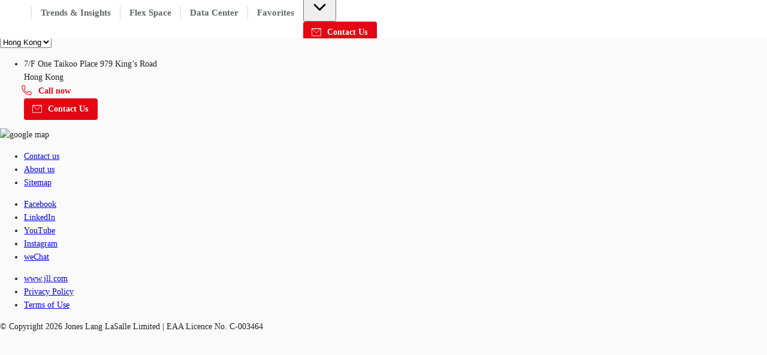

--- FILE ---
content_type: text/html; charset=utf-8
request_url: https://property.jll.com.hk/en/contact
body_size: 16694
content:
<!DOCTYPE html><html lang="en-HK"><head><script type="application/ld+json">{"@type":"Organization","logo":"https://res.cloudinary.com/jll-global-olm/image/upload/v1637142411/assets/exchange/logo-noreg-highres-180.png","name":"JLL","legalName":"Jones Lang Lasalle Limited","foundingDate":"1974","telephone":"+44 20 3909 2073","@context":"https://schema.org","description":"Contact us for information on the wide range of office, retail, industrial, warehouse and logistics properties in Hong Kong. Our agents will reply to you shortly.","url":"https://property.jll.com.hk/en/contact","sameAs":["https://www.facebook.com/JLLHongKong/","https://www.linkedin.com/company/3832057","https://www.youtube.com/user/joneslanglasalle","https://instagram.com/jllhk","https://www.jll.com.hk/en/wechat.html"],"address":{"@type":"PostalAddress","streetAddress":"7/F One Taikoo Place 979 King’s Road ","addressLocality":"Hong Kong","postalCode":""}}</script><meta charSet="UTF-8" data-next-head=""/><meta http-equiv="X-UA-Compatible" content="IE=edge" data-next-head=""/><title data-next-head="">Contact us for commercial property leasing | JLL Hong Kong</title><meta name="description" content="Contact us for information on the wide range of office, retail, industrial, warehouse and logistics properties in Hong Kong. Our agents will reply to you shortly." data-next-head=""/><meta name="viewport" content="width=device-width, initial-scale=1" data-next-head=""/><link rel="canonical" href="https://property.jll.com.hk/en/contact" data-next-head=""/><link rel="alternate" hrefLang="de-DE" href="https://gewerbeimmobilien.jll.de/kontakt" data-next-head=""/><link rel="alternate" hrefLang="en-AE" href="https://property-mena.jll.com/en-ae/contact" data-next-head=""/><link rel="alternate" hrefLang="en-AU" href="https://property.jll.com.au/contact" data-next-head=""/><link rel="alternate" hrefLang="en-BE" href="https://property.jll.eu/en-be/contact" data-next-head=""/><link rel="alternate" hrefLang="en-BR" href="https://property.jll.com/en-br/contact" data-next-head=""/><link rel="alternate" hrefLang="en-CA" href="https://property.jll.com/en-ca/contact" data-next-head=""/><link rel="alternate" hrefLang="en-EG" href="https://property-mena.jll.com/en-eg/contact" data-next-head=""/><link rel="alternate" hrefLang="en-ES" href="https://inmuebles.jll.es/en-es/contact" data-next-head=""/><link rel="alternate" hrefLang="en-GB" href="https://property.jll.co.uk/contact" data-next-head=""/><link rel="alternate" hrefLang="en-ID" href="https://property.jll.co.id/contact" data-next-head=""/><link rel="alternate" hrefLang="en-IE" href="https://property.jll.ie/contact" data-next-head=""/><link rel="alternate" hrefLang="en-IN" href="https://property.jll.co.in/contact" data-next-head=""/><link rel="alternate" hrefLang="en-LU" href="https://property.jll.eu/en-lu/contact" data-next-head=""/><link rel="alternate" hrefLang="en-MY" href="https://property.jll.com.my/contact" data-next-head=""/><link rel="alternate" hrefLang="en-NL" href="https://aanbod.jll.nl/en-nl/contact" data-next-head=""/><link rel="alternate" hrefLang="en-NZ" href="https://property.jll.nz/contact" data-next-head=""/><link rel="alternate" hrefLang="en-PH" href="https://property.jll.com.ph/contact" data-next-head=""/><link rel="alternate" hrefLang="en-PR" href="https://property.jll.com/en-pr/contact" data-next-head=""/><link rel="alternate" hrefLang="en-PT" href="https://jllproperty.pt/en-pt/contacto" data-next-head=""/><link rel="alternate" hrefLang="en-SA" href="https://property-mena.jll.com/en-sa/contact" data-next-head=""/><link rel="alternate" hrefLang="en-SG" href="https://property.jll.com.sg/contact" data-next-head=""/><link rel="alternate" hrefLang="en-TH" href="https://property.jll.co.th/en-th/contact" data-next-head=""/><link rel="alternate" hrefLang="en-US" href="https://property.jll.com/contact" data-next-head=""/><link rel="alternate" hrefLang="en-VN" href="https://property.joneslanglasalle.com.vn/contact" data-next-head=""/><link rel="alternate" hrefLang="en-ZA" href="https://property.jll.com/en-za/contact" data-next-head=""/><link rel="alternate" hrefLang="es-AR" href="https://property.jll.com/es-ar/contacto" data-next-head=""/><link rel="alternate" hrefLang="es-CL" href="https://property.jll.com/es-cl/contacto" data-next-head=""/><link rel="alternate" hrefLang="es-CO" href="https://property.jll.com/es-co/contacto" data-next-head=""/><link rel="alternate" hrefLang="es-CR" href="https://property.jll.com/es-cr/contacto" data-next-head=""/><link rel="alternate" hrefLang="es-ES" href="https://inmuebles.jll.es/contacto" data-next-head=""/><link rel="alternate" hrefLang="es-MX" href="https://property.jll.com/es-mx/contacto" data-next-head=""/><link rel="alternate" hrefLang="es-PE" href="https://property.jll.com/es-pe/contacto" data-next-head=""/><link rel="alternate" hrefLang="es-UY" href="https://property.jll.com/es-uy/contacto" data-next-head=""/><link rel="alternate" hrefLang="fi-FI" href="https://property.jll.eu/fi/contact" data-next-head=""/><link rel="alternate" hrefLang="fr-BE" href="https://property.jll.eu/fr-be/contact" data-next-head=""/><link rel="alternate" hrefLang="fr-CA" href="https://property.jll.com/fr-ca/contact" data-next-head=""/><link rel="alternate" hrefLang="fr-FR" href="https://immobilier.jll.fr/contacts" data-next-head=""/><link rel="alternate" hrefLang="fr-LU" href="https://property.jll.eu/fr-lu/contact" data-next-head=""/><link rel="alternate" hrefLang="id-ID" href="https://property.jll.co.id/id/contact" data-next-head=""/><link rel="alternate" hrefLang="it-IT" href="https://jllproperty.it/uffici" data-next-head=""/><link rel="alternate" hrefLang="ja-JP" href="https://www.jllproperty.jp/contact" data-next-head=""/><link rel="alternate" hrefLang="ko-KR" href="https://property.jll.co.kr/contact" data-next-head=""/><link rel="alternate" hrefLang="nl-BE" href="https://property.jll.eu/nl-be/contact" data-next-head=""/><link rel="alternate" hrefLang="nl-NL" href="https://aanbod.jll.nl/contact" data-next-head=""/><link rel="alternate" hrefLang="pt-BR" href="https://property.jll.com/pt-br/contact" data-next-head=""/><link rel="alternate" hrefLang="pt-PT" href="https://jllproperty.pt/contacto" data-next-head=""/><link rel="alternate" hrefLang="th-TH" href="https://property.jll.co.th/contact" data-next-head=""/><link rel="alternate" hrefLang="vi-VN" href="https://property.joneslanglasalle.com.vn/vi-vn/contact" data-next-head=""/><link rel="alternate" hrefLang="zh-HK" href="https://property.jll.com.hk/contact" data-next-head=""/><meta property="og:url" content="https://property.jll.com.hk/en/contact" data-next-head=""/><meta property="og:type" content="website" data-next-head=""/><meta property="og:site_name" content="JLLCommercialProperties" data-next-head=""/><meta property="og:title" content="Contact us for commercial property leasing | JLL Hong Kong" data-next-head=""/><meta property="og:description" content="Contact us for information on the wide range of office, retail, industrial, warehouse and logistics properties in Hong Kong. Our agents will reply to you shortly." data-next-head=""/><meta property="og:image" content="https://property.jll.com.hk/_next/static/media/social-preview-img.a3446225.png" data-next-head=""/><meta property="og:image:width" content="1200" data-next-head=""/><meta property="og:image:height" content="600" data-next-head=""/><meta property="og:locale" content="en_HK" data-next-head=""/><meta name="twitter:card" content="summary_large_image" data-next-head=""/><meta name="twitter:site" content="@JLL" data-next-head=""/><meta name="twitter:creator" content="@JLL" data-next-head=""/><meta name="twitter:title" content="Contact us for commercial property leasing | JLL Hong Kong" data-next-head=""/><meta name="twitter:description" content="Contact us for information on the wide range of office, retail, industrial, warehouse and logistics properties in Hong Kong. Our agents will reply to you shortly." data-next-head=""/><meta name="twitter:image" content="https://property.jll.com.hk/_next/static/media/social-preview-img.a3446225.png" data-next-head=""/><link rel="preload" href="/_next/static/media/9cf9c6e84ed13b5e-s.p.woff2" as="font" type="font/woff2" crossorigin="anonymous" data-next-font="size-adjust"/><link rel="preload" href="/_next/static/css/dfc5c0fdddac7a19.css" as="style"/><link rel="stylesheet" href="/_next/static/css/dfc5c0fdddac7a19.css" data-n-g=""/><noscript data-n-css=""></noscript><script defer="" nomodule="" src="/_next/static/chunks/polyfills-42372ed130431b0a.js"></script><script src="/_next/static/chunks/webpack-0327b482cd0648d4.js" defer=""></script><script src="/_next/static/chunks/framework-789a5985d414b276.js" defer=""></script><script src="/_next/static/chunks/main-4984c8e9609d8539.js" defer=""></script><script src="/_next/static/chunks/pages/_app-8ba133f35e978bbf.js" defer=""></script><script src="/_next/static/chunks/pages/_markets/%5Bmarket%5D/contact-562a1f2fc6e7ea8c.js" defer=""></script><script src="/_next/static/8a6sBcrtdafxiOIilSt-5/_buildManifest.js" defer=""></script><script src="/_next/static/8a6sBcrtdafxiOIilSt-5/_ssgManifest.js" defer=""></script><style id="jss-server-side">html {
  box-sizing: border-box;
  -webkit-font-smoothing: antialiased;
  -moz-osx-font-smoothing: grayscale;
}
*, *::before, *::after {
  box-sizing: inherit;
}
strong, b {
  font-weight: 700;
}
body {
  color: rgba(0, 0, 0, 0.87);
  margin: 0;
  font-size: 14px;
  font-family: var(--font-source-sans-pro), Helvetica Neue, Helvetica, Arial, sans-serif;
  font-weight: 400;
  line-height: 22px;
  background-color: #fafafa;
}
@media print {
  body {
    background-color: #fff;
  }
}
  body::backdrop {
    background-color: #fafafa;
  }
  .MuiSvgIcon-root {
    fill: currentColor;
    width: 1em;
    height: 1em;
    display: inline-block;
    font-size: 1.5rem;
    transition: fill 200ms cubic-bezier(0.4, 0, 0.2, 1) 0ms;
    flex-shrink: 0;
    user-select: none;
  }
  .MuiSvgIcon-colorPrimary {
    color: #e30613;
  }
  .MuiSvgIcon-colorSecondary {
    color: #403F3F;
  }
  .MuiSvgIcon-colorAction {
    color: rgba(0, 0, 0, 0.54);
  }
  .MuiSvgIcon-colorError {
    color: #f44336;
  }
  .MuiSvgIcon-colorDisabled {
    color: rgba(0, 0, 0, 0.26);
  }
  .MuiSvgIcon-fontSizeInherit {
    font-size: inherit !important;
  }
  .MuiSvgIcon-fontSizeSmall {
    font-size: 16px;
  }
  .MuiSvgIcon-fontSizeLarge {
    font-size: 2.1875rem;
  }
  .MuiPaper-root {
    color: rgba(0, 0, 0, 0.87);
    transition: box-shadow 300ms cubic-bezier(0.4, 0, 0.2, 1) 0ms;
    background-color: #fff;
  }
  .MuiPaper-rounded {
    border-radius: 16px;
  }
  .MuiPaper-outlined {
    border: 1px solid rgba(0, 0, 0, 0.12);
  }
  .MuiPaper-elevation0 {
    box-shadow: none;
  }
  .MuiPaper-elevation1 {
    box-shadow: 0px 0.5px 1px rgba(52, 51, 50, 0.24), 0px 4px 8px -2px rgba(25, 27, 30, 0.12);
  }
  .MuiPaper-elevation2 {
    box-shadow: 0px 3px 1px -2px rgba(0,0,0,0.2),0px 2px 2px 0px rgba(0,0,0,0.14),0px 1px 5px 0px rgba(0,0,0,0.12);
  }
  .MuiPaper-elevation3 {
    box-shadow: 0px 3px 3px -2px rgba(0,0,0,0.2),0px 3px 4px 0px rgba(0,0,0,0.14),0px 1px 8px 0px rgba(0,0,0,0.12);
  }
  .MuiPaper-elevation4 {
    box-shadow: 0px 2px 4px -1px rgba(0,0,0,0.2),0px 4px 5px 0px rgba(0,0,0,0.14),0px 1px 10px 0px rgba(0,0,0,0.12);
  }
  .MuiPaper-elevation5 {
    box-shadow: 0px 3px 5px -1px rgba(0,0,0,0.2),0px 5px 8px 0px rgba(0,0,0,0.14),0px 1px 14px 0px rgba(0,0,0,0.12);
  }
  .MuiPaper-elevation6 {
    box-shadow: 0px 3px 5px -1px rgba(0,0,0,0.2),0px 6px 10px 0px rgba(0,0,0,0.14),0px 1px 18px 0px rgba(0,0,0,0.12);
  }
  .MuiPaper-elevation7 {
    box-shadow: 0px 4px 5px -2px rgba(0,0,0,0.2),0px 7px 10px 1px rgba(0,0,0,0.14),0px 2px 16px 1px rgba(0,0,0,0.12);
  }
  .MuiPaper-elevation8 {
    box-shadow: 0px 5px 5px -3px rgba(0,0,0,0.2),0px 8px 10px 1px rgba(0,0,0,0.14),0px 3px 14px 2px rgba(0,0,0,0.12);
  }
  .MuiPaper-elevation9 {
    box-shadow: 0px 5px 6px -3px rgba(0,0,0,0.2),0px 9px 12px 1px rgba(0,0,0,0.14),0px 3px 16px 2px rgba(0,0,0,0.12);
  }
  .MuiPaper-elevation10 {
    box-shadow: 0px 6px 6px -3px rgba(0,0,0,0.2),0px 10px 14px 1px rgba(0,0,0,0.14),0px 4px 18px 3px rgba(0,0,0,0.12);
  }
  .MuiPaper-elevation11 {
    box-shadow: 0px 6px 7px -4px rgba(0,0,0,0.2),0px 11px 15px 1px rgba(0,0,0,0.14),0px 4px 20px 3px rgba(0,0,0,0.12);
  }
  .MuiPaper-elevation12 {
    box-shadow: 0px 7px 8px -4px rgba(0,0,0,0.2),0px 12px 17px 2px rgba(0,0,0,0.14),0px 5px 22px 4px rgba(0,0,0,0.12);
  }
  .MuiPaper-elevation13 {
    box-shadow: 0px 7px 8px -4px rgba(0,0,0,0.2),0px 13px 19px 2px rgba(0,0,0,0.14),0px 5px 24px 4px rgba(0,0,0,0.12);
  }
  .MuiPaper-elevation14 {
    box-shadow: 0px 7px 9px -4px rgba(0,0,0,0.2),0px 14px 21px 2px rgba(0,0,0,0.14),0px 5px 26px 4px rgba(0,0,0,0.12);
  }
  .MuiPaper-elevation15 {
    box-shadow: 0px 8px 9px -5px rgba(0,0,0,0.2),0px 15px 22px 2px rgba(0,0,0,0.14),0px 6px 28px 5px rgba(0,0,0,0.12);
  }
  .MuiPaper-elevation16 {
    box-shadow: 0px 8px 10px -5px rgba(0,0,0,0.2),0px 16px 24px 2px rgba(0,0,0,0.14),0px 6px 30px 5px rgba(0,0,0,0.12);
  }
  .MuiPaper-elevation17 {
    box-shadow: 0px 8px 11px -5px rgba(0,0,0,0.2),0px 17px 26px 2px rgba(0,0,0,0.14),0px 6px 32px 5px rgba(0,0,0,0.12);
  }
  .MuiPaper-elevation18 {
    box-shadow: 0px 9px 11px -5px rgba(0,0,0,0.2),0px 18px 28px 2px rgba(0,0,0,0.14),0px 7px 34px 6px rgba(0,0,0,0.12);
  }
  .MuiPaper-elevation19 {
    box-shadow: 0px 9px 12px -6px rgba(0,0,0,0.2),0px 19px 29px 2px rgba(0,0,0,0.14),0px 7px 36px 6px rgba(0,0,0,0.12);
  }
  .MuiPaper-elevation20 {
    box-shadow: 0px 10px 13px -6px rgba(0,0,0,0.2),0px 20px 31px 3px rgba(0,0,0,0.14),0px 8px 38px 7px rgba(0,0,0,0.12);
  }
  .MuiPaper-elevation21 {
    box-shadow: 0px 10px 13px -6px rgba(0,0,0,0.2),0px 21px 33px 3px rgba(0,0,0,0.14),0px 8px 40px 7px rgba(0,0,0,0.12);
  }
  .MuiPaper-elevation22 {
    box-shadow: 0px 10px 14px -6px rgba(0,0,0,0.2),0px 22px 35px 3px rgba(0,0,0,0.14),0px 8px 42px 7px rgba(0,0,0,0.12);
  }
  .MuiPaper-elevation23 {
    box-shadow: 0px 11px 14px -7px rgba(0,0,0,0.2),0px 23px 36px 3px rgba(0,0,0,0.14),0px 9px 44px 8px rgba(0,0,0,0.12);
  }
  .MuiPaper-elevation24 {
    box-shadow: 0px 11px 15px -7px rgba(0,0,0,0.2),0px 24px 38px 3px rgba(0,0,0,0.14),0px 9px 46px 8px rgba(0,0,0,0.12);
  }
  .MuiButtonBase-root {
    color: inherit;
    border: 0;
    cursor: pointer;
    margin: 0;
    display: inline-flex;
    outline: 0;
    padding: 0;
    position: relative;
    align-items: center;
    user-select: none;
    border-radius: 0;
    vertical-align: middle;
    -moz-appearance: none;
    justify-content: center;
    text-decoration: none;
    background-color: transparent;
    -webkit-appearance: none;
    -webkit-tap-highlight-color: transparent;
  }
  .MuiButtonBase-root::-moz-focus-inner {
    border-style: none;
  }
  .MuiButtonBase-root.Mui-disabled {
    cursor: default;
    pointer-events: none;
  }
@media print {
  .MuiButtonBase-root {
    color-adjust: exact;
  }
}
  .MuiAppBar-root {
    width: 100%;
    display: flex;
    z-index: 1100;
    box-sizing: border-box;
    flex-shrink: 0;
    flex-direction: column;
  }
  .MuiAppBar-positionFixed {
    top: 0;
    left: auto;
    right: 0;
    position: fixed;
  }
@media print {
  .MuiAppBar-positionFixed {
    position: absolute;
  }
}
  .MuiAppBar-positionAbsolute {
    top: 0;
    left: auto;
    right: 0;
    position: absolute;
  }
  .MuiAppBar-positionSticky {
    top: 0;
    left: auto;
    right: 0;
    position: sticky;
  }
  .MuiAppBar-positionStatic {
    position: static;
  }
  .MuiAppBar-positionRelative {
    position: relative;
  }
  .MuiAppBar-colorDefault {
    color: rgba(0, 0, 0, 0.87);
    background-color: #f5f5f5;
  }
  .MuiAppBar-colorPrimary {
    color: #fff;
    background-color: #e30613;
  }
  .MuiAppBar-colorSecondary {
    color: #fff;
    background-color: #403F3F;
  }
  .MuiAppBar-colorInherit {
    color: inherit;
  }
  .MuiAppBar-colorTransparent {
    color: inherit;
    background-color: transparent;
  }
  .MuiButton-root {
    color: rgba(0, 0, 0, 0.87);
    padding: 6px 16px;
    font-size: 0.875rem;
    min-width: 64px;
    box-sizing: border-box;
    transition: background-color 250ms cubic-bezier(0.4, 0, 0.2, 1) 0ms,box-shadow 250ms cubic-bezier(0.4, 0, 0.2, 1) 0ms,border 250ms cubic-bezier(0.4, 0, 0.2, 1) 0ms;
    font-family: var(--font-source-sans-pro), Helvetica Neue, Helvetica, Arial, sans-serif;
    font-weight: 500;
    line-height: 1.75;
    border-radius: 4px;
    text-transform: none;
  }
  .MuiButton-root:hover {
    text-decoration: none;
    background-color: rgba(0, 0, 0, 0.04);
  }
  .MuiButton-root.Mui-disabled {
    color: rgba(0, 0, 0, 0.26);
  }
@media (hover: none) {
  .MuiButton-root:hover {
    background-color: transparent;
  }
}
  .MuiButton-root:hover.Mui-disabled {
    background-color: transparent;
  }
  .MuiButton-label {
    width: 100%;
    display: inherit;
    align-items: inherit;
    font-weight: 600;
    justify-content: inherit;
  }
  .MuiButton-text {
    padding: 0;
    font-weight: 400;
  }
  .MuiButton-text:hover {
    text-decoration: underline;
    background-color: transparent;
  }
  .MuiButton-textPrimary {
    color: #e30613;
  }
  .MuiButton-textPrimary:hover {
    background-color: rgba(227, 6, 19, 0.04);
  }
@media (hover: none) {
  .MuiButton-textPrimary:hover {
    background-color: transparent;
  }
}
  .MuiButton-textSecondary {
    color: #403F3F;
  }
  .MuiButton-textSecondary:hover {
    background-color: transparent;
  }
@media (hover: none) {
  .MuiButton-textSecondary:hover {
    background-color: transparent;
  }
}
  .MuiButton-outlined {
    border: 1px solid rgba(0, 0, 0, 0.23);
    padding: 5px 15px;
  }
  .MuiButton-outlined.Mui-disabled {
    border: 1px solid rgba(0, 0, 0, 0.12);
  }
  .MuiButton-outlinedPrimary {
    color: #e30613;
    border: 1px solid rgba(227, 6, 19, 0.5);
  }
  .MuiButton-outlinedPrimary:hover {
    border: 1px solid #e30613;
    background-color: rgba(227, 6, 19, 0.04);
  }
@media (hover: none) {
  .MuiButton-outlinedPrimary:hover {
    background-color: transparent;
  }
}
  .MuiButton-outlinedSecondary {
    color: #403F3F;
    border: 1px solid rgba(64, 63, 63, 0.5);
  }
  .MuiButton-outlinedSecondary:hover {
    border: 1px solid #403F3F;
    background-color: rgba(64, 63, 63, 0.04);
  }
  .MuiButton-outlinedSecondary.Mui-disabled {
    border: 1px solid rgba(0, 0, 0, 0.26);
  }
@media (hover: none) {
  .MuiButton-outlinedSecondary:hover {
    background-color: transparent;
  }
}
  .MuiButton-contained {
    color: rgba(0, 0, 0, 0.87);
    box-shadow: 0px 3px 1px -2px rgba(0,0,0,0.2),0px 2px 2px 0px rgba(0,0,0,0.14),0px 1px 5px 0px rgba(0,0,0,0.12);
    background-color: #e0e0e0;
  }
  .MuiButton-contained:hover {
    color: #fff;
    box-shadow: 0px 2px 4px -1px rgba(0,0,0,0.2),0px 4px 5px 0px rgba(0,0,0,0.14),0px 1px 10px 0px rgba(0,0,0,0.12);
    background-color: #e30613;
  }
  .MuiButton-contained.Mui-focusVisible {
    box-shadow: 0px 3px 5px -1px rgba(0,0,0,0.2),0px 6px 10px 0px rgba(0,0,0,0.14),0px 1px 18px 0px rgba(0,0,0,0.12);
  }
  .MuiButton-contained:active {
    box-shadow: 0px 5px 5px -3px rgba(0,0,0,0.2),0px 8px 10px 1px rgba(0,0,0,0.14),0px 3px 14px 2px rgba(0,0,0,0.12);
  }
  .MuiButton-contained.Mui-disabled {
    color: rgba(0, 0, 0, 0.26);
    box-shadow: none;
    background-color: rgba(0, 0, 0, 0.12);
  }
@media (hover: none) {
  .MuiButton-contained:hover {
    box-shadow: 0px 3px 1px -2px rgba(0,0,0,0.2),0px 2px 2px 0px rgba(0,0,0,0.14),0px 1px 5px 0px rgba(0,0,0,0.12);
    background-color: #e0e0e0;
  }
}
  .MuiButton-contained:hover.Mui-disabled {
    background-color: rgba(0, 0, 0, 0.12);
  }
  .MuiButton-containedPrimary {
    color: #fff;
    background-color: #e30613;
  }
  .MuiButton-containedPrimary:hover {
    background-color: #000;
  }
@media (hover: none) {
  .MuiButton-containedPrimary:hover {
    background-color: #e30613;
  }
}
  .MuiButton-containedSecondary {
    color: #fff;
    background-color: #403F3F;
  }
  .MuiButton-containedSecondary:hover {
    background-color: #e30613;
  }
@media (hover: none) {
  .MuiButton-containedSecondary:hover {
    background-color: #403F3F;
  }
}
  .MuiButton-disableElevation {
    box-shadow: none;
  }
  .MuiButton-disableElevation:hover {
    box-shadow: none;
  }
  .MuiButton-disableElevation.Mui-focusVisible {
    box-shadow: none;
  }
  .MuiButton-disableElevation:active {
    box-shadow: none;
  }
  .MuiButton-disableElevation.Mui-disabled {
    box-shadow: none;
  }
  .MuiButton-colorInherit {
    color: inherit;
    border-color: currentColor;
  }
  .MuiButton-textSizeSmall {
    padding: 4px 5px;
    font-size: 0.8125rem;
  }
  .MuiButton-textSizeLarge {
    padding: 8px 11px;
    font-size: 0.9375rem;
  }
  .MuiButton-outlinedSizeSmall {
    padding: 3px 9px;
    font-size: 0.8125rem;
  }
  .MuiButton-outlinedSizeLarge {
    padding: 7px 21px;
    font-size: 0.9375rem;
  }
  .MuiButton-containedSizeSmall {
    padding: 4px 10px;
    font-size: 0.8125rem;
  }
  .MuiButton-containedSizeLarge {
    padding: 8px 22px;
    font-size: 0.9375rem;
  }
  .MuiButton-sizeSmall {
    padding: 4px 8px;
    font-size: 12px;
  }
  .MuiButton-fullWidth {
    width: 100%;
  }
  .MuiButton-startIcon {
    display: inherit;
    margin-left: -4px;
    margin-right: 8px;
  }
  .MuiButton-startIcon.MuiButton-iconSizeSmall {
    margin-left: -2px;
  }
  .MuiButton-endIcon {
    display: inherit;
    margin-left: 8px;
    margin-right: -4px;
  }
  .MuiButton-endIcon.MuiButton-iconSizeSmall {
    margin-right: -2px;
  }
  .MuiButton-iconSizeSmall {
    font-size: 12px;
  }
  .MuiButton-iconSizeSmall > *:first-child {
    font-size: 18px;
  }
  .MuiButton-iconSizeMedium > *:first-child {
    font-size: 20px;
  }
  .MuiButton-iconSizeLarge > *:first-child {
    font-size: 22px;
  }
@media print {
  .MuiDialog-root {
    position: absolute !important;
  }
}
  .MuiDialog-scrollPaper {
    display: flex;
    align-items: center;
    justify-content: center;
  }
  .MuiDialog-scrollBody {
    overflow-x: hidden;
    overflow-y: auto;
    text-align: center;
  }
  .MuiDialog-scrollBody:after {
    width: 0;
    height: 100%;
    content: "";
    display: inline-block;
    vertical-align: middle;
  }
  .MuiDialog-container {
    height: 100%;
    outline: 0;
  }
@media print {
  .MuiDialog-container {
    height: auto;
  }
}
  .MuiDialog-paper {
    margin: 32px;
    position: relative;
    overflow-y: hidden;
  }
@media print {
  .MuiDialog-paper {
    box-shadow: none;
    overflow-y: visible;
  }
}
  .MuiDialog-paperScrollPaper {
    display: flex;
    max-height: calc(100% - 64px);
    flex-direction: column;
  }
  .MuiDialog-paperScrollBody {
    display: inline-block;
    text-align: left;
    vertical-align: middle;
  }
  .MuiDialog-paperWidthFalse {
    max-width: calc(100% - 64px);
  }
  .MuiDialog-paperWidthXs {
    max-width: 444px;
  }
@media (max-width:507.95px) {
  .MuiDialog-paperWidthXs.MuiDialog-paperScrollBody {
    max-width: calc(100% - 64px);
  }
}
  .MuiDialog-paperWidthSm {
    max-width: 576px;
  }
@media (max-width:639.95px) {
  .MuiDialog-paperWidthSm.MuiDialog-paperScrollBody {
    max-width: calc(100% - 64px);
  }
}
  .MuiDialog-paperWidthMd {
    max-width: 768px;
  }
@media (max-width:831.95px) {
  .MuiDialog-paperWidthMd.MuiDialog-paperScrollBody {
    max-width: calc(100% - 64px);
  }
}
  .MuiDialog-paperWidthLg {
    max-width: 1024px;
  }
@media (max-width:1087.95px) {
  .MuiDialog-paperWidthLg.MuiDialog-paperScrollBody {
    max-width: calc(100% - 64px);
  }
}
  .MuiDialog-paperWidthXl {
    max-width: 1200px;
  }
@media (max-width:1263.95px) {
  .MuiDialog-paperWidthXl.MuiDialog-paperScrollBody {
    max-width: calc(100% - 64px);
  }
}
  .MuiDialog-paperFullWidth {
    width: calc(100% - 64px);
  }
  .MuiDialog-paperFullScreen {
    width: 100%;
    height: 100%;
    margin: 0;
    max-width: 100%;
    max-height: none;
    border-radius: 0;
  }
  .MuiDialog-paperFullScreen.MuiDialog-paperScrollBody {
    margin: 0;
    max-width: 100%;
  }
  .MuiToolbar-root {
    display: flex;
    position: relative;
    align-items: center;
  }
  .MuiToolbar-gutters {
    padding-left: 8px;
    padding-right: 8px;
  }
@media (min-width:576px) {
  .MuiToolbar-gutters {
    padding-left: 12px;
    padding-right: 12px;
  }
}
  .MuiToolbar-regular {
    min-height: 56px;
  }
@media (min-width:0px) and (orientation: landscape) {
  .MuiToolbar-regular {
    min-height: 48px;
  }
}
@media (min-width:576px) {
  .MuiToolbar-regular {
    min-height: 64px;
  }
}
  .MuiToolbar-dense {
    min-height: 48px;
  }
  .jss6 {
    margin: 0;
    border-bottom-left-radius: 0;
    border-bottom-right-radius: 0;
  }
  .jss7 {
    width: 100%;
  }
  .jss8 {
    align-items: flex-end;
  }
@media (min-width:1024px) {
  .jss9 {
    max-height: calc(100% - 125px);
  }
}
  .jss1 {
    height: 64px;
    overflow: hidden;
    position: relative;
  }
  .jss2 {
    padding: 0;
    margin-left: auto;
  }
@media (min-width:768px) {
  .jss2 {
    display: none;
  }
}
  .jss3 {
    height: 100%;
    display: flex;
    padding: 12px 0px;
    align-items: center;
  }
@media (min-width:1024px) {
  .jss3 {
    flex: 1;
  }
}
@media (max-width:1023.95px) {
  .jss3 {
    top: 64px;
    left: 0;
    width: 100%;
    height: 0;
    margin: 0;
    padding: 0;
    overflow: hidden;
    position: fixed;
    background: #fff;
    align-items: flex-start;
    flex-direction: column;
  }
  .jss3.open {
    height: calc(100vh - 64px);
    padding: 20px;
  }
}
  .jss5 {
    height: 100%;
    display: flex;
  }
@media (max-width:1023.95px) {
  .jss5 {
    align-items: flex-start;
    flex-direction: column;
  }
}
  .jss5 li {
    cursor: pointer;
    margin: 10px 0;
    display: block;
    position: relative;
    font-size: 1.25rem;
    font-weight: 600;
  }
  .jss5 a {
    color: #404040;
    text-decoration: none;
  }
@media (min-width:1024px) {
  .jss5 a {
    color: #626468;
  }
  .jss5 a:hover {
    color: #000;
  }
}
@media (min-width:1024px) {
  .jss5 li {
    color: #626468;
    height: 100%;
    margin: 0;
    display: flex;
    padding: 0 15px;
    font-size: 0.9375rem;
    align-items: center;
    border-left: 1px solid #dbd6c7;
    vertical-align: 0;
  }
}
@media (max-width:1023.95px) {
  .jss5 li {  }
  .jss5 li:first-of-type {
    margin-top: 50px;
  }
  .jss5 li:last-of-type {
    margin-bottom: 45px;
  }
}</style></head><body><div id="__next"><div class="__variable_aeb8b9 __className_aeb8b9"><noscript><iframe src="https://www.googletagmanager.com/ns.html?id=GTM-5GFZPTT" height="0" width="0" style="display: none; visibility: hidden;"></iframe></noscript><header class="MuiPaper-root MuiAppBar-root MuiAppBar-positionFixed MuiAppBar-colorInherit mui-fixed MuiPaper-elevation0"><div class="MuiToolbar-root MuiToolbar-regular jss1 4xl:mx-auto 4xl:w-full 4xl:px-64! 5xl:px-96! shadow-[0_1px_4px_0_rgba(177,178,180,0.8)] MuiToolbar-gutters"><a href="/en" target="_self"><svg xmlns="http://www.w3.org/2000/svg" viewBox="0 0 67 29" data-testid="logo" class="h-[60px] w-[60px]"><defs><path id="a" d="M0 0h12.7v17.6H0z"></path></defs><g fill="none"><path fill="#231F20" d="M40.4 6H33v.6l.9.2.6.2c.5.4.5 1.1.5 2.4V18c0 1.7.1 4.2-2.4 4.2-1 0-2.2-.8-2.5-2.2H29c.4 2.4 1.6 4 4.7 4 2.6 0 4.9-1.2 4.9-5.2V9.4c0-1.3 0-2 .4-2.3.3-.3.5-.4 1.3-.5V6zm8.7 0h-7.6v.6c.8.1 1 .2 1.3.5.4.3.5.8.5 1.6v12.1c0 .8 0 1.2-.5 1.6-.2.2-.5.3-1.3.4v.7H53l1.2-3.5h-.9c-.8 2-2.2 2.1-3.4 2.1-1 0-1.7 0-2.2-.3-.4-.3-.5-.9-.5-2V9.4c0-1.3 0-2 .4-2.4a4 4 0 0 1 1.6-.4V6z"></path><g transform="translate(54 6)"><mask id="b" fill="#fff"><use xlink:href="#a"></use></mask><path fill="#231F20" d="M7.6 0H.1v.7c.8 0 1 .2 1.3.4.4.3.4.8.4 1.7v12c0 .8 0 1.3-.4 1.6-.3.3-.5.4-1.3.5v.7h11.4l1.2-3.5h-1c-.8 1.9-2.1 2.1-3.4 2.1-1 0-1.7 0-2.1-.3-.4-.3-.6-1-.6-2V3.5c0-1.3 0-2 .5-2.4.3-.2.7-.3 1.5-.4V0z"></path></g><g fill="#E30613"><path d="m11 28.8 1-.6.3-.2a8.7 8.7 0 0 0 1-1 10.9 10.9 0 0 0 2-2.8c1-1.8 1.6-3.8 2-5.7l.2-3.8a24.3 24.3 0 0 0-.3-3.8c-.3-2-.9-4-1.8-5.7a15 15 0 0 0-.4-.6l-1.2 2.8a21.5 21.5 0 0 1 1.2 7.3l-.1 1.9c-.2 2.2-.6 4.5-1.5 6.6a16.4 16.4 0 0 1-1.2 2.3l-.4.6a15 15 0 0 1-3 3v.2a6 6 0 0 0 2.3-.5"></path><path d="m15.7 28.8 1-.6.2-.2a11 11 0 0 0 3.1-3.8 19 19 0 0 0 1.8-5.7c.2-1.3.3-2.5.3-3.8a24.3 24.3 0 0 0-.3-3.8c-.3-2-.8-4-1.8-5.7a12 12 0 0 0-2.8-3.6l-1 1.3.3.4a19 19 0 0 1 3 9.5 27.5 27.5 0 0 1 0 3.8A19 19 0 0 1 15.7 27a13 13 0 0 1-2.2 2l-.1.2a6 6 0 0 0 2.3-.5"></path><path d="M21.5 28a11 11 0 0 0 3.2-3.8 19.9 19.9 0 0 0 2.1-9.5 24.3 24.3 0 0 0-.3-3.8c-.3-2-1-4-1.8-5.7a11 11 0 0 0-3.2-3.8C20.5.6 19.3 0 18 0c1.2.9 2.3 2 3.1 3.2a19 19 0 0 1 3 9.5 27.8 27.8 0 0 1 0 3.8 19 19 0 0 1-3 9.5 13 13 0 0 1-3 3.2c1.2 0 2.4-.5 3.4-1.3M15.7.7l-1 .5-.2.2a8.7 8.7 0 0 0-1.1 1 11 11 0 0 0-2 2.8C10.4 7 9.9 9 9.6 10.9a24.3 24.3 0 0 0-.3 3.8c0 1.3 0 2.5.3 3.8a18.8 18.8 0 0 0 2.1 6.3c.5-.9 1-1.8 1.2-2.8a21.5 21.5 0 0 1-1-5.4 27.4 27.4 0 0 1 0-1.9v-1.9a20.8 20.8 0 0 1 2.7-9l.3-.5a15 15 0 0 1 3-3L18 0a6 6 0 0 0-2.3.6"></path><path d="m11 .7-1 .5-.1.2a11 11 0 0 0-3.2 3.8A17 17 0 0 0 5 10.9a24.3 24.3 0 0 0-.3 3.8 21.1 21.1 0 0 0 2.1 9.5c.7 1.4 1.7 2.6 2.9 3.6l1-1.3a19.1 19.1 0 0 1-3.4-10 27.4 27.4 0 0 1 0-3.7 19 19 0 0 1 3.9-10.5 12.8 12.8 0 0 1 2.2-2V0a6 6 0 0 0-2.2.6"></path><path d="M5.2 1.4a11 11 0 0 0-3 3.8 18 18 0 0 0-2.1 5.7 24.3 24.3 0 0 0-.2 3.8c0 1.3 0 2.5.3 3.8.3 2 .9 4 1.8 5.7A11 11 0 0 0 5.2 28c1 .8 2.3 1.3 3.5 1.3a13 13 0 0 1-3-3.2 19 19 0 0 1-3.1-9.5 27.5 27.5 0 0 1 0-3.8 19 19 0 0 1 3-9.5C6.6 2.1 7.7 1 8.8.1 7.5.1 6.3.6 5.3 1.4m9 26.4 1-1.3a16 16 0 0 1-.3-.4l-.3-.6a11 11 0 0 1-1.2 1.6l.8.7m2.5.4-1 .6a6 6 0 0 0 2.3.5l-1.3-1.1m-3.3 1.1a4.5 4.5 0 0 1-.5 0h.5zm-.5 0h.4a9.2 9.2 0 0 1-.4-.4 10.8 10.8 0 0 1-.8-.7l-1 .6a6.3 6.3 0 0 0 1.8.5zm-.3-27.7c-.4.4-.8.8-1 1.3l.2.4.4.6a11 11 0 0 1 1.2-1.6 9 9 0 0 0-.8-.7M10 1.2l1-.5A6 6 0 0 0 8.8 0L10 1.2m5.6-.5a6.3 6.3 0 0 0-1.9-.6 5.4 5.4 0 0 0-.4 0 9.2 9.2 0 0 1 1.3 1.1l1-.5"></path></g></g></svg></a><div class="align-center relative ml-3! flex h-full grow overflow-hidden"><nav class="jss3 mb-x fixed flex w-full content-center justify-between py-0 lg:relative lg:h-full lg:py-3"><ul class="jss4 jss5 3xl:text-lg flex h-auto! text-base text-gray-500 lg:divide-x"><li class="3xl:text-base! block cursor-pointer first-of-type:mt-[50px] last-of-type:mb-[45px] lg:flex lg:items-center lg:px-[15px] lg:first-of-type:m-0 lg:last-of-type:m-0"><a href="https://www.jll.com/en-hk/insights" class="after:ease no-underline after:m-auto after:block after:h-px after:w-0 after:bg-transparent after:transition after:duration-500 hover:after:w-full hover:after:bg-gray-500 md:hover:text-black" target="_blank" rel="noreferrer">Trends &amp; Insights</a></li><li class="3xl:text-base! block cursor-pointer first-of-type:mt-[50px] last-of-type:mb-[45px] lg:flex lg:items-center lg:px-[15px] lg:first-of-type:m-0 lg:last-of-type:m-0"><a href="/en/flex-space" class="after:ease no-underline after:m-auto after:block after:h-px after:w-0 after:bg-transparent after:transition after:duration-500 hover:after:w-full hover:after:bg-gray-500 md:hover:text-black" target="">Flex Space</a></li><li class="3xl:text-base! block cursor-pointer first-of-type:mt-[50px] last-of-type:mb-[45px] lg:flex lg:items-center lg:px-[15px] lg:first-of-type:m-0 lg:last-of-type:m-0"><a href="https://www.jll.com/en-hk/industries/data-centres" class="after:ease no-underline after:m-auto after:block after:h-px after:w-0 after:bg-transparent after:transition after:duration-500 hover:after:w-full hover:after:bg-gray-500 md:hover:text-black" target="_blank" rel="noreferrer">Data Center</a></li><li class="3xl:text-base! block cursor-pointer text-base first-of-type:mt-[50px] last-of-type:mb-[45px] lg:flex lg:items-center lg:px-[15px] lg:first-of-type:m-0 lg:last-of-type:m-0"><a href="/en/favourites" class="no-underline md:hover:text-black"><span>Favorites</span></a></li></ul><div class="inline-flex items-center gap-2"><div class="relative" data-headlessui-state=""><button class="group text-steel focus-visible:ring-opacity-75 inline-flex items-center text-base font-semibold focus:outline-hidden focus-visible:ring-2 focus-visible:ring-white" type="button" aria-expanded="false" data-headlessui-state=""><img alt="" aria-hidden="true" loading="lazy" width="21" height="15" decoding="async" data-nimg="1" class="mr-1" style="color:transparent;width:21px;height:15px" src="/flags/flag-hk.svg"/><span>HK</span><svg xmlns="http://www.w3.org/2000/svg" viewBox="0 0 20 20" fill="currentColor" aria-hidden="true" data-slot="icon" class="text-steel ui-open:rotate-180 ui-open:transform ml-1 h-5 w-5 transition duration-150 ease-in-out"><path fill-rule="evenodd" d="M5.22 8.22a.75.75 0 0 1 1.06 0L10 11.94l3.72-3.72a.75.75 0 1 1 1.06 1.06l-4.25 4.25a.75.75 0 0 1-1.06 0L5.22 9.28a.75.75 0 0 1 0-1.06Z" clip-rule="evenodd"></path></svg></button></div><div hidden="" style="position:fixed;top:1px;left:1px;width:1px;height:0;padding:0;margin:-1px;overflow:hidden;clip:rect(0, 0, 0, 0);white-space:nowrap;border-width:0;display:none"></div><button class="MuiButtonBase-root MuiButton-root MuiButton-contained header-contact-btn hover:bg-jll-hover-red 3xl:text-base! hidden MuiButton-containedPrimary MuiButton-disableElevation" tabindex="0" type="button"><span class="MuiButton-label"><span class="MuiButton-startIcon MuiButton-iconSizeMedium"><svg class="MuiSvgIcon-root" focusable="false" viewBox="0 0 24 24" aria-hidden="true"><path fill="none" stroke="currentColor" d="M3,18.9h18V4.5H3V18.9z"></path><path fill="none" stroke="currentColor" d="M3,4.5l9,8.9l9-8.9"></path><path fill="none" stroke="currentColor" d="M21,4.5H3"></path></svg></span><span>Contact Us</span></span></button></div></nav><button class="inline-flex items-center justify-center whitespace-nowrap rounded-sm text-sm font-semibold ring-offset-white transition-colors focus-visible:outline-hidden focus-visible:ring-2 focus-visible:ring-neutral-950 focus-visible:ring-offset-2 disabled:pointer-events-none disabled:opacity-50 3xl:text-base cursor-pointer h-auto gap-2 p-0! text-sm hover:underline h-9 px-4 py-1 z-100 ml-auto! h-auto p-0 lg:hidden!"><div class="transition-filter relative h-4 w-5 cursor-pointer transition-opacity duration-150 ease-linear"><span class="absolute block h-0.5 w-5 rounded-sm bg-black  top-1/2 -translate-y-1/2 transition-transform duration-75"></span><span class="absolute block h-0.5 w-5 rounded-sm bg-black  top-1/2 -translate-y-1/2 transition-transform duration-75"></span><span class="absolute block h-0.5 w-5 rounded-sm bg-black  top-0"></span><span class="absolute block h-0.5 w-5 rounded-sm bg-black  bottom-0"></span></div></button></div></div></header><div class="min-h-[calc(100vh-124px)] bg-[#f5f5f5]"><div class="min-h-[calc(100vh-192px)] bg-white"><div class="mt-16 max-w-(--breakpoint-xl) py-3 md:py-6 lg:mx-auto"><div class="flex flex-col items-start justify-between lg:flex-row"><div class="w-full basis-1/2 p-6 md:p-6"><h1 class="my-4 text-3xl font-bold"><span>Our locations</span></h1><div class="max-w-sm"><select class="border-grey-300 rounded-md"><option value="Hong Kong" selected="">Hong Kong</option></select></div><ul class="mt-4 grid grid-cols-1 gap-4"><li class="col-span-1 flex flex-col justify-between gap-4"><div class="text-base">7/F One Taikoo Place 979 King’s Road<br/>Hong Kong</div><div data-cy="office-phone"><button class="MuiButtonBase-root MuiButton-root MuiButton-text MuiButton-textPrimary MuiButton-disableElevation" tabindex="0" type="button"><span class="MuiButton-label"><span class="MuiButton-startIcon MuiButton-iconSizeMedium"><svg class="MuiSvgIcon-root MuiSvgIcon-colorPrimary" focusable="false" viewBox="0 0 24 24" aria-hidden="true"><path fill-rule="evenodd" clip-rule="evenodd" d="M4.88275 0.0315016L0.945301 0.941646C0.390621 1.06664 0 1.55883 0 2.12913C0 12.0235 8.01943 20 17.8709 20C18.4412 20 18.9334 19.6094 19.0623 19.0508L19.9685 15.1172C20.1013 14.543 19.8044 13.9571 19.2615 13.7227L15.0272 11.9064C14.5311 11.6915 13.9451 11.836 13.6014 12.254L11.8788 14.3594C9.17176 13.0313 6.97257 10.8282 5.64446 8.12515L7.7499 6.40251C8.16787 6.05877 8.3124 5.47284 8.09755 4.97675L6.28117 0.738524C6.0468 0.195562 5.45696 -0.101309 4.88275 0.0315016ZM18.7459 14.8594L17.8474 18.75C8.68739 18.7383 1.2617 11.3165 1.25389 2.15647L5.14446 1.25805L6.94131 5.45331L4.0976 7.7775C5.9882 11.8087 8.17958 14.0079 12.2264 15.9063L14.5506 13.0626L18.7459 14.8594Z" fill="#e30613"></path></svg></span><span class="call-btn" data-call-button=""><span>Call now</span></span></span></button></div><button class="MuiButtonBase-root MuiButton-root MuiButton-contained hover:bg-jll-hover-red w-fit MuiButton-containedPrimary MuiButton-disableElevation" tabindex="0" type="button" data-cy="office-email-btn"><span class="MuiButton-label"><span class="MuiButton-startIcon MuiButton-iconSizeMedium"><svg class="MuiSvgIcon-root" focusable="false" viewBox="0 0 24 24" aria-hidden="true"><path fill="none" stroke="currentColor" d="M3,18.9h18V4.5H3V18.9z"></path><path fill="none" stroke="currentColor" d="M3,4.5l9,8.9l9-8.9"></path><path fill="none" stroke="currentColor" d="M21,4.5H3"></path></svg></span><span>Contact Us</span></span></button></li></ul></div><div class="max-w-full p-6 lg:max-w-2xl xl:p-0"><picture><img src="https://maps.googleapis.com/maps/api/staticmap?&amp;markers=22.287665191807005,114.21273725529471&amp;size=600x400&amp;key=AIzaSyB8tlpECi9G5tbNLMkhLlaw-JuV9u0NqpU" alt="google map" class="w-full"/></picture></div></div></div></div></div><footer class="bg-neutral-700 text-white pb-14 md:pb-0"><div class="4xl:mx-auto 4xl:px-64 5xl:px-96"><div class="flex flex-wrap gap-2 px-6 py-3"></div><div class="flex min-h-14 flex-wrap items-center justify-between px-3 sm:min-h-16"><ul class="flex flex-wrap"><li class="3xl:text-base p-3"><a href="/en/contact">Contact us</a></li><li class="3xl:text-base p-3"><a href="https://www.jll.com/en-hk/about-jll" target="_blank" rel="noreferrer">About us</a></li><li class="3xl:text-base p-3"><a href="/en/sitemap">Sitemap</a></li></ul><ul class="flex flex-row"><li class="p-2"><a class="block h-7 w-7 overflow-hidden bg-center bg-no-repeat -indent-96" href="https://www.facebook.com/JLLHongKong/" target="_blank" title="Facebook" rel="noreferrer" style="background-image:url(/_next/static/media/icon_social_facebook.9252aea0.svg)">Facebook</a></li><li class="p-2"><a class="block h-7 w-7 overflow-hidden bg-center bg-no-repeat -indent-96" href="https://www.linkedin.com/company/3832057" target="_blank" title="LinkedIn" rel="noreferrer" style="background-image:url(/_next/static/media/icon_social_linkedin.70187636.svg)">LinkedIn</a></li><li class="p-2"><a class="block h-7 w-7 overflow-hidden bg-center bg-no-repeat -indent-96" href="https://www.youtube.com/user/joneslanglasalle" target="_blank" title="YouTube" rel="noreferrer" style="background-image:url(/_next/static/media/icon_social_youtube.b3fe7332.svg)">YouTube</a></li><li class="p-2"><a class="block h-7 w-7 overflow-hidden bg-center bg-no-repeat -indent-96" href="https://instagram.com/jllhk" target="_blank" title="Instagram" rel="noreferrer" style="background-image:url(/_next/static/media/icon_social_instagram.8658f66c.svg)">Instagram</a></li><li class="p-2"><a class="block h-7 w-7 overflow-hidden bg-center bg-no-repeat -indent-96" href="https://www.jll.com.hk/en/wechat.html" target="_blank" title="weChat" rel="noreferrer" style="background-image:url(/_next/static/media/icon_social_wechat.e66cf873.svg)">weChat</a></li></ul></div></div><div class="4xl:mx-auto 4xl:px-64 5xl:px-96 bg-neutral-800/95"><div class="flex min-h-14 items-center justify-between px-3 sm:min-h-16"><ul class="flex flex-row"><li class="p-3"><a href="https://www.jll.com/en-hk/" target="_blank" rel="noreferrer">www.jll.com</a></li><li class="p-3"><a href="https://www.jll.com/en-hk/privacy-policy" target="_blank" rel="noreferrer"><span>Privacy Policy</span></a></li><li class="p-3"><a href="https://www.jll.com/en-hk/terms-of-use" target="_blank" rel="noreferrer"><span>Terms of Use</span></a></li></ul><div class="pr-3"><span><span>© Copyright 2026 Jones Lang LaSalle Limited | EAA Licence No. C-003464</span></span></div></div></div></footer></div></div><script id="__NEXT_DATA__" type="application/json">{"props":{"pageProps":{"offices":[{"Id":"8735e25b-1af8-4ef8-87e4-94676e021fef","IncludeInSitemap":true,"LastModified":"2023-11-16T09:24:40Z","PublicationDate":"2022-06-15T14:25:10Z","DateCreated":"2022-06-15T14:25:10Z","UrlName":"hongkong","Title":"Hong Kong","brokerOffice":"Hong Kong","freespeeCustomerId":"","freespeeCustomerName":"","freespeeLocalAreaCodePrefix":"","fax":"","email":"","telNo":"+852 3844 5726","addressLine1":"7/F One Taikoo Place 979 King’s Road","addressLine2":"","postCode":"","city":"Hong Kong","lng":"114.21273725529471","lat":"22.287665191807005","state":""}],"defaultOffice":{"Id":"8735e25b-1af8-4ef8-87e4-94676e021fef","IncludeInSitemap":true,"LastModified":"2023-11-16T09:24:40Z","PublicationDate":"2022-06-15T14:25:10Z","DateCreated":"2022-06-15T14:25:10Z","UrlName":"hongkong","Title":"Hong Kong","brokerOffice":"Hong Kong","freespeeCustomerId":"","freespeeCustomerName":"","freespeeLocalAreaCodePrefix":"","fax":"","email":"","telNo":"+852 3844 5726","addressLine1":"7/F One Taikoo Place 979 King’s Road","addressLine2":"","postCode":"","city":"Hong Kong","lng":"114.21273725529471","lat":"22.287665191807005","state":""},"hrefCrossCountryTags":[{"hrefLang":"de-DE","href":"https://gewerbeimmobilien.jll.de/kontakt"},{"hrefLang":"en-AE","href":"https://property-mena.jll.com/en-ae/contact"},{"hrefLang":"en-AU","href":"https://property.jll.com.au/contact"},{"hrefLang":"en-BE","href":"https://property.jll.eu/en-be/contact"},{"hrefLang":"en-BR","href":"https://property.jll.com/en-br/contact"},{"hrefLang":"en-CA","href":"https://property.jll.com/en-ca/contact"},{"hrefLang":"en-EG","href":"https://property-mena.jll.com/en-eg/contact"},{"hrefLang":"en-ES","href":"https://inmuebles.jll.es/en-es/contact"},{"hrefLang":"en-GB","href":"https://property.jll.co.uk/contact"},{"hrefLang":"en-ID","href":"https://property.jll.co.id/contact"},{"hrefLang":"en-IE","href":"https://property.jll.ie/contact"},{"hrefLang":"en-IN","href":"https://property.jll.co.in/contact"},{"hrefLang":"en-LU","href":"https://property.jll.eu/en-lu/contact"},{"hrefLang":"en-MY","href":"https://property.jll.com.my/contact"},{"hrefLang":"en-NL","href":"https://aanbod.jll.nl/en-nl/contact"},{"hrefLang":"en-NZ","href":"https://property.jll.nz/contact"},{"hrefLang":"en-PH","href":"https://property.jll.com.ph/contact"},{"hrefLang":"en-PR","href":"https://property.jll.com/en-pr/contact"},{"hrefLang":"en-PT","href":"https://jllproperty.pt/en-pt/contacto"},{"hrefLang":"en-SA","href":"https://property-mena.jll.com/en-sa/contact"},{"hrefLang":"en-SG","href":"https://property.jll.com.sg/contact"},{"hrefLang":"en-TH","href":"https://property.jll.co.th/en-th/contact"},{"hrefLang":"en-US","href":"https://property.jll.com/contact"},{"hrefLang":"en-VN","href":"https://property.joneslanglasalle.com.vn/contact"},{"hrefLang":"en-ZA","href":"https://property.jll.com/contact"},{"hrefLang":"en-ZA","href":"https://property.jll.com/en-za/contact"},{"hrefLang":"es-AR","href":"https://property.jll.com/es-ar/contacto"},{"hrefLang":"es-CL","href":"https://property.jll.com/es-cl/contacto"},{"hrefLang":"es-CO","href":"https://property.jll.com/es-co/contacto"},{"hrefLang":"es-CR","href":"https://property.jll.com/es-cr/contacto"},{"hrefLang":"es-ES","href":"https://inmuebles.jll.es/contacto"},{"hrefLang":"es-MX","href":"https://property.jll.com/es-mx/contacto"},{"hrefLang":"es-PE","href":"https://property.jll.com/es-pe/contacto"},{"hrefLang":"es-UY","href":"https://property.jll.com/es-uy/contacto"},{"hrefLang":"fi-FI","href":"https://property.jll.eu/fi/contact"},{"hrefLang":"fr-BE","href":"https://property.jll.eu/fr-be/contact"},{"hrefLang":"fr-CA","href":"https://property.jll.com/fr-ca/contact"},{"hrefLang":"fr-FR","href":"https://immobilier.jll.fr/contacts"},{"hrefLang":"fr-LU","href":"https://property.jll.eu/fr-lu/contact"},{"hrefLang":"id-ID","href":"https://property.jll.co.id/id/contact"},{"hrefLang":"it-IT","href":"https://jllproperty.it/uffici"},{"hrefLang":"ja-JP","href":"https://www.jllproperty.jp/contact"},{"hrefLang":"ko-KR","href":"https://property.jll.co.kr/contact"},{"hrefLang":"nl-BE","href":"https://property.jll.eu/nl-be/contact"},{"hrefLang":"nl-NL","href":"https://aanbod.jll.nl/contact"},{"hrefLang":"pt-BR","href":"https://property.jll.com/pt-br/contact"},{"hrefLang":"pt-PT","href":"https://jllproperty.pt/contacto"},{"hrefLang":"th-TH","href":"https://property.jll.co.th/contact"},{"hrefLang":"vi-VN","href":"https://property.joneslanglasalle.com.vn/vi-vn/contact"},{"hrefLang":"zh-HK","href":"https://property.jll.com.hk/contact"}],"market":"HK","site":{"siteTitle":"Commercial Properties to rent and for sale in the HK | JLL APAC","siteName":"default","menu":{"showContactForm":true,"items":[{"copy":"Trends \u0026 Insights","ref":"news-and-research","link":"https://www.jll.com/en-hk/insights","window":true},{"copy":"Flex Space","ref":"flex-space","link":"/en/flex-space"},{"copy":"Data Center","ref":"data-center","link":"https://www.jll.com/en-hk/industries/data-centres","window":true}]},"localisations":{"Id":"d58b3f83-60fb-49e0-9b7d-afd69fac5fb5","LastModified":"2023-08-30T14:33:45Z","PublicationDate":"2022-06-15T15:14:21Z","DateCreated":"2022-06-15T15:14:21Z","IncludeInSitemap":true,"UrlName":"apac-site-localisation","countries":["hk"],"lang":"en_HK","languageId":"en","translationStrings":"","Title":"Site Localisation","sourceCountry":"hk","defaultLanguageId":"zh","configOptions":"","Provider":"apacpocsitesettings"},"sfSEOLPProvider":"dynamicProvider2","sfSiteProvider":"dynamicProvider5","sfI18nProvider":"dynamicProvider9","sfSEOLPGroupsProvider":"dynamicProvider12","geodata":{"lat":22.396427,"lng":114.109497,"radius":13},"searchRules":{"minRadius":2},"contact":{"Id":"40818839-5fe6-44b1-94bc-6e410d5a526f","IncludeInSitemap":true,"cityOfPrimaryTelNo":null,"freespeeCustName":"","secondaryTelNo":null,"cityOfSecondaryTelNo":null,"primaryTelNo":"+852 3844 5726","elqSiteID":"217545704","freespeeCustId":"","elqFormName":"hkConsolidatedPropertyForm-v2","elqBaseUrl":"https://s217545704.t.eloqua.com/e/f2","primaryEmail":"kenkh.li@jll.com","Provider":"apacpocsitesettings"},"formConfig":[{"Id":"3593f2ba-9199-4fd2-bfab-db6ef3d6b6fd","IncludeInSitemap":true,"UrlName":"market-property-enquiry","content":{"column":[{"group":[{"row":[{"field":[{"name":"lookingFor","type":"select","label":"What are you looking for?","options":[{"label":"Looking to rent?","value":"Office_for_rent"},{"label":"Looking to buy?","value":"Office_space_to_purchase"},{"label":"List my property","value":"I_am_a_landlord"},{"label":"Other","value":"Other","required":true}]}]},{"field":[{"name":"firstName","type":"text","label":"First Name","invalidMessage":"Please enter your first name","autocorrect":"off","autocomplete":"on"}]},{"field":[{"name":"lastName","type":"text","label":"Last Name","invalidMessage":"Please enter your last name","required":true,"autocorrect":"off","autocomplete":"on"}]},{"field":[{"name":"company","type":"text","label":"Company","invalidMessage":"Please enter your company","autocorrect":"off","autocomplete":"on"}]},{"field":[{"name":"telephone","type":"tel","label":"Telephone","validator":"telephone","invalidMessage":"Please enter your phone number","required":true,"autocomplete":"on"}]},{"field":[{"name":"email","type":"email","label":"Email","validator":"email","invalidMessage":"Please enter a valid email address","required":true,"autocorrect":"off","autocapitalize":"off","autocomplete":"on"}]}]}]},{"group":[{"row":[{"field":[{"id":"commercial-enquiry-description","name":"message","type":"textarea","label":"Leave a message","placeholder":"","defaultValue":""}]},{"field":[{"name":"INeedDesign","type":"checkbox","label":"Interested in design services"},{"name":"subscribe","type":"checkbox","label":"Subscribe to JLL communications"},{"name":"termsAndPrivacy","type":"checkbox","label":"I have read terms of use","required":true}]},{"field":[{"name":"submit","type":"submit","label":"Submit","icon":"contact-email"}]}]}]}]},"Title":"General Enquiry","ccAddress":"","disclaimerText":"\u003cp\u003e\u003csup\u003e*signifies required fields\u003c/sup\u003e\u003c/p\u003e\u003cp\u003e\u003cstrong\u003eDisclaimer\u003c/strong\u003e\u003c/p\u003e\u003cp\u003eJones Lang LaSalle (JLL), together with its subsidiaries and affiliates, is a leading global provider of real estate and investment management services. We take our responsibility to protect the personal information provided to us seriously. Your access to and use of this Site is subject to the following  \u003ca href=\"https://www.jll.com/en-hk/terms-of-use\" target=\"_blank\"\u003eTerms of Use\u003c/a\u003e.\u003c/p\u003e\u003cp\u003eWe are committed to keeping the personal information entrusted to us, with the appropriate level of security, and as long as we deem it necessary for any professional or legal reason. We will then delete your data securely and safely. For more information on how JLL processes your personal data, please see our  \u003ca href=\"https://www.jll.com/en-hk/privacy-policy\" target=\"_blank\"\u003ePrivacy Statement\u003c/a\u003e.\u003c/p\u003e","type":"1","label":"General Enquiry","toAddress":"robert.kiss@eu.jll.com","fallbackEmail":"","bccAddress":"","Provider":"apacpocsitesettings"},{"Id":"df639add-88f9-4e0d-9f1b-f394ff94e939","IncludeInSitemap":true,"UrlName":"subscription-form","content":{"column":[{"group":[{"row":[{"field":[{"name":"firstName","type":"text","label":"First Name","invalidMessage":"Please enter your first name","autocorrect":"off","autocomplete":"on"}]},{"field":[{"name":"lastName","type":"text","label":"Last Name","invalidMessage":"Please enter your last name","autocorrect":"off","autocomplete":"on"}]},{"field":[{"name":"email","type":"email","label":"Email","invalidMessage":"Please enter a valid email","autocorrect":"off","autocomplete":"on"}],"column":[{"row":[{"field":[{"name":"field1","type":"text","label":"Field 1","invalidMessage":"Please enter your first name","autocorrect":"off","autocomplete":"on"}]}]},{"row":[{"field":[{"name":"field1","type":"text","label":"Field 1","invalidMessage":"Please enter your first name","autocorrect":"off","autocomplete":"on"}]}]}]}]}]}]},"Title":"Subscription form","ccAddress":"","disclaimerText":"","type":"1","label":"Please fill out the below form to subscribe","toAddress":"","fallbackEmail":"","bccAddress":"","Provider":"apacpocsitesettings"}],"brokerTeamMailboxes":[],"Id":"ff6dd283-5373-49fc-8bb6-f8213c274128","IncludeInSitemap":true,"bannedPlaceIds":"","autosuggestionSearchScope":null,"marketingBanners":"","searchPlacePriorityList":["district","city"],"propertiesOverrides":"","suggestionCategories":["locations","properties","brokers"],"showLanguageSelector":true,"hostname":"property.jll.com.hk","experimentIDs":"","footerLinks":{"items":[{"copy":"Contact us","ref":"contact","link":"/contact"},{"copy":"About us","ref":"about us","link":"https://www.jll.com/en-hk/about-jll","window":true},{"copy":"Sitemap","ref":"sitemap","link":"/sitemap"}]},"srpFeaturedProperties":"","experimentID":"","homepageBackgroundImage":"","socialLinks":{"items":[{"copy":"Facebook","ref":"facebook","link":"https://www.facebook.com/JLLHongKong/"},{"copy":"LinkedIn","ref":"linkedin","link":"https://www.linkedin.com/company/3832057"},{"copy":"YouTube","ref":"youtube","link":"https://www.youtube.com/user/joneslanglasalle"},{"copy":"Instagram","ref":"instagram","link":"https://instagram.com/jllhk"},{"copy":"weChat","ref":"wechat","link":"https://www.jll.com.hk/en/wechat.html"}]},"legalUrl":"https://www.jll.com/en-hk/terms-of-use","hidePhone":true,"fullTextSearch":false,"privacyUrl":"https://www.jll.com/en-hk/privacy-policy","marketingBanner":"","freespeeConfig":null,"freespeeCustomerConfigs":[],"filters":{"optional":[{"Id":"5836e64c-305e-4ffa-a18a-00a2e01667c0","LastModified":"2023-11-16T09:24:53Z","PublicationDate":"2022-06-15T13:58:02Z","DateCreated":"2022-06-15T13:58:02Z","IncludeInSitemap":true,"UrlName":"default---default---price","FullUrl":"","nonInteractable":false,"tenureType":"","propertyType":"","Title":"Default - Default - Price","filterType":"price","Description":"title=\"Price\"\r\nmetric=\"label\"\r\nunitLabel=\"per sqft\"\r\n[min]\r\n[min.10]\r\n  label=\"HK$10\"\r\n  value=10\r\n[min.15]\r\n  label=\"HK$15\"\r\n  value=15\r\n[min.20]\r\n  label=\"HK$20\"\r\n  value=20\r\n[min.25]\r\n  label=\"HK$25\"\r\n  value=25\r\n[min.30]\r\n  label=\"HK$30\"\r\n  value=30\r\n[min.40]\r\n  label=\"HK$40\"\r\n  value=40\r\n[min.50]\r\n  label=\"HK$50\"\r\n  value=50\r\n[min.75]\r\n  label=\"HK$75\"\r\n  value=75\r\n[min.90]\r\n  label=\"HK$90\"\r\n  value=90\r\n[min.100]\r\n  label=\"HK$100\"\r\n  value=100\r\n[min.150]\r\n  label=\"HK$150\"\r\n  value=150\r\n[min.200]\r\n  label=\"HK$200\"\r\n  value=200\r\n[min.500]\r\n  label=\"HK$500\"\r\n  value=500\r\n\r\n[max]\r\n[max.10]\r\n  label=\"HK$10\"\r\n  value=10\r\n[max.15]\r\n  label=\"HK$15\"\r\n  value=15\r\n[max.20]\r\n  label=\"HK$20\"\r\n  value=20\r\n[max.25]\r\n  label=\"HK$25\"\r\n  value=25\r\n[max.30]\r\n  label=\"HK$30\"\r\n  value=30\r\n[max.40]\r\n  label=\"HK$40\"\r\n  value=40\r\n[max.50]\r\n  label=\"HK$50\"\r\n  value=50\r\n[max.75]\r\n  label=\"HK$75\"\r\n  value=75\r\n[max.90]\r\n  label=\"HK$90\"\r\n  value=90\r\n[max.100]\r\n  label=\"HK$100\"\r\n  value=100\r\n[max.150]\r\n  label=\"HK$150\"\r\n  value=150\r\n[max.200]\r\n  label=\"HK$200\"\r\n  value=200\r\n[max.500]\r\n  label=\"HK$500\"\r\n  value=500","Provider":"apacpocfilterdefinitions"},{"Id":"ace208cc-1eac-4473-b1d7-464bf5e20304","LastModified":"2024-05-29T11:02:50Z","PublicationDate":"2022-06-15T13:57:01Z","DateCreated":"2022-06-15T13:57:01Z","IncludeInSitemap":true,"UrlName":"default---default---surface","FullUrl":"","nonInteractable":false,"tenureType":"","propertyType":"","Title":"Default - Default - Surface","filterType":"surface","Description":"title=\"Size Range\"\r\n[[metric]]\r\nkey = \"feet\"\r\ntabLabel = \"sqft\"\r\nunitLabel= \"sqft\"\r\n[[metric]]\r\nkey = \"desks\"\r\ntabLabel = \"Workstations\"\r\nunitLabel= \"Workstations\"\r\n\r\n[min]\r\n[min.0] \r\n  feet=0\r\n  desks=0\r\n  value=0\r\n[min.5] \r\n  desks=5\r\n  value=5\r\n[min.10]  \r\n  desks=10\r\n  value=10\r\n[min.15]  \r\n  desks=15\r\n  value=15\r\n[min.20]  \r\n  desks=20\r\n  value=20\r\n[min.50]  \r\n  desks=50\r\n  value=50\r\n[min.100]  \r\n  desks=100\r\n  value=100\r\n[min.500]  \r\n  desks=500\r\n  value=500\r\n[min.1000]\r\n  feet=\"1,000\"\r\n  value=1000\r\n[min.2000]\r\n  feet=\"2,000\"\r\n  value=2000\r\n[min.3000]\r\n  feet=\"3,000\"\r\n  value=3000\r\n[min.4000]\r\n  feet=\"4,000\"\r\n  value=4000\r\n[min.5000]\r\n  feet=\"5,000\"\r\n  value=5000\r\n[min.7500]\r\n  feet=\"7,500\"\r\n  value=7500\r\n[min.10000]\r\n  feet=\"10,000\"\r\n  value=10000\r\n[min.50000]\r\n  feet=\"50,000\"\r\n  value=50000\r\n\r\n[max]\r\n[max.0] \r\n  feet=0\r\n  desks=0\r\n  value=0\r\n[max.5] \r\n  desks=5\r\n  value=5\r\n[max.10]  \r\n  desks=10\r\n  value=10\r\n[max.15]  \r\n  desks=15\r\n  value=15\r\n[max.20]  \r\n  desks=20\r\n  value=20\r\n[max.50]  \r\n  desks=50\r\n  value=50\r\n[max.100]  \r\n  desks=100\r\n  value=100\r\n[max.500]  \r\n  desks=500\r\n  value=500\r\n[max.1000]\r\n  feet=\"1,000\"\r\n  value=1000\r\n[max.2000]\r\n  feet=\"2,000\"\r\n  value=2000\r\n[max.3000]\r\n  feet=\"3,000\"\r\n  value=3000\r\n[max.4000]\r\n  feet=\"4,000\"\r\n  value=4000\r\n[max.5000]\r\n  feet=\"5,000\"\r\n  value=5000\r\n[max.7500]\r\n  feet=\"7,500\"\r\n  value=7500\r\n[max.10000]\r\n  feet=\"10,000\"\r\n  value=10000\r\n[max.50000]\r\n  feet=\"50,000\"\r\n  value=50000","Provider":"apacpocfilterdefinitions"}],"tenureType":[{"value":"rent","label":"Lease"}],"propertyType":[{"value":"office","label":"Office/Commercial","tenureTypes":["rent"]},{"value":"serviced-office","label":"Serviced Office","tenureTypes":["rent"]},{"value":"coworking","label":"Co-Working Space","tenureTypes":["rent"]},{"value":"liquid-space","label":"Liquid Space","tenureTypes":["rent"]},{"value":"retail","label":"Retail","tenureTypes":["rent"]},{"value":"industrial","label":"Industrial","tenureTypes":["rent"]}]},"banners":[],"sfSiteId":"df1e774c-a5d0-484d-b234-5fc1957c0aea","seoPageMeta":{"Id":"336ea82c-7d9d-4535-8431-5acc8747e220","LastModified":"2023-08-30T14:33:40Z","PublicationDate":"2022-06-15T15:17:29Z","DateCreated":"2022-06-15T15:17:29Z","IncludeInSitemap":true,"UrlName":"uk-contact","metaDescription":"Contact us for information on the wide range of office, retail, industrial, warehouse and logistics properties in Hong Kong. Our agents will reply to you shortly.","metaTitle":"Contact us for commercial property leasing | JLL Hong Kong","Title":"Contact","type":"16","Provider":"apacpocsitesettings"}},"relativeUrl":"/contact","schemaData":{"socialLinks":[{"copy":"Facebook","ref":"facebook","link":"https://www.facebook.com/JLLHongKong/"},{"copy":"LinkedIn","ref":"linkedin","link":"https://www.linkedin.com/company/3832057"},{"copy":"YouTube","ref":"youtube","link":"https://www.youtube.com/user/joneslanglasalle"},{"copy":"Instagram","ref":"instagram","link":"https://instagram.com/jllhk"},{"copy":"weChat","ref":"wechat","link":"https://www.jll.com.hk/en/wechat.html"}],"office":{"Id":"8735e25b-1af8-4ef8-87e4-94676e021fef","IncludeInSitemap":true,"LastModified":"2023-11-16T09:24:40Z","PublicationDate":"2022-06-15T14:25:10Z","DateCreated":"2022-06-15T14:25:10Z","UrlName":"hongkong","Title":"Hong Kong","brokerOffice":"Hong Kong","freespeeCustomerId":"","freespeeCustomerName":"","freespeeLocalAreaCodePrefix":"","fax":"","email":"","telNo":"+852 3844 5726","addressLine1":"7/F One Taikoo Place 979 King’s Road","addressLine2":"","postCode":"","city":"Hong Kong","lng":"114.21273725529471","lat":"22.287665191807005","state":""}},"app":{"siteKey":"HK","siteId":"df1e774c-a5d0-484d-b234-5fc1957c0aea","siteSourceCountry":"hk","siteCulture":"en"},"_nextI18Next":{"initialI18nStore":{"en":{"common":{},"contact":{}},"en-HK":{"common":{"cancel":"Cancel","approx":"approx.","arrange_viewing":{"afternoon":"Afternoon (1pm — 5pm)","anytime":"Anytime (9am — 5pm)","in_person":"In-person","label":{"date":"Date","time":"Time"},"morning":"Morning (9am — 12pm)","placeholder":{"select_date":"Select date"},"virtual_call":"Virtual call"},"broker_modal":{"broker_listing":"Broker listings","entity_license":"Entity license","license_number":"License number","social_network":{"linkedin":"linkedin"},"view_all":"View all"},"broker":{"view_my_listings":"View my listings"},"button":{"favorite":"Favorite","unfavorite":"Unfavorite","requestViewing":"Request viewing","goToTop":"Back to top","call_now":"Call now","more_options":"More options"},"data_grid":{"results":"results","results_one":"result","text":{"result":"result","results":"results","total":"Total"},"total":"Total"},"enquiries":{"asap":"as soon as possible.","broker_will_contact_you":"will contact you at","inquiry":"Inquiry","or_call":"or call","similar_property":"Similar {{propType}} in {{propCity}}","thank_you_for_message":", thank you for sending us a message.","view_my_listings":"View my listings","viewing_request":"Viewing request for","will_contact_you":"One of our team members will contact you at"},"footer":{"hostname":"Corporate site","legal":"Terms of Use","privacy_policy":"Privacy Policy","copyright":"© Copyright {{ year }} Jones Lang LaSalle Limited | EAA Licence No. C-003464"},"forms":{"enquiries":{"asap":"as soon as possible.","broker_will_contact_you":"will contact you at","or_call":"or call","similar_property":"Similar {{propType}} in {{propCity}}","thank_you_for_message":", thank you for sending us a message.","viewing_request":"Viewing request for","will_contact_you":"One of our team members will contact you at"},"labels":{"afternoon":"Afternoon (1pm — 5pm)","agree_receive_communication":"I agree to receive communication from JLL","anytime":"Anytime (9am — 5pm)","company":"Company","contract_length":"Contract length","date":"Date","email":"Email","first_name":"First Name","i_am_a_landlord":"List my property","i_need_design":"Interested in design services","i_would_like_to":"I would like to","in_person":"In-person","last_name":"Last Name","looking_for":"What are you looking for?","morning":"Morning (9am — 12pm)","move_in_date":"Move in date","number_of_desks":"No. of desks","office_for_rent":"Looking to rent?","office_space_to_purchase":"Looking to buy?","other":"Other","phone":"Telephone","request_viewing":"I would like to request a viewing","select_date_placeholder":"Select date","tell_us_about_your_needs":"Leave a message","terms_and_privacy":"I have read terms of use","time":"Time","title":"Title","virtual_call":"Virtual call","contract_type":"What are you looking for?"},"send_message":"Submit","type":{"enquiry":" ","request_more_information":" "}},"header":{"home_title":"Search over 1,000 commercial properties across Hong Kong","make_an_enquiry":"Contact Us","nav":{"blog":"Blog","contact":"Contact","favourites":"Favorites","home":"Home","legal":"Terms of Use","news":""}},"heading":{"amenities":"Amenities","brochures":"Brochures","broker":"Broker","broker_details":"Broker details","brokers":"Brokers","description":"Description","disclaimer":"Disclaimer","energy_rating":"Energy rating","favourites":"Your favorites","features":"Facilities services","highlights":"Highlights","location":"Location","property_brochure":"Property Brochure","property_brochures":"Property Brochures","property_lease_description":"Lease Description","property_sale_description":"Sale Description","related_property":"Related properties","seolp_groups":"Featured office \u0026 retail properties for rent","space_details":"Space details"},"label":{"availability":"Availability","contact_for_price":"Contact us","floor":"Floor","lease":"Lease","month":"Month","months":"Months","negotiable":"Negotiable","sale_lease":"Sale/Lease","sale_sublease":"Sale/Sublease","sublease":"Sublease"},"language":{"en-HK":"English","en":"English","zh-HK":"中文"},"map":{"airport":{"transport":"Airport"},"bus_station":{"transport":"Bus"},"disable_clusters":"Disable clusterization","legend":{"marker_approx":"Approximative \nlocation","marker_cluster":"Multiple \nproperties","marker_default":"Specific \nlocation"},"light_rail_station":{"transport":"LDR"},"nearest_airport":"The nearest airport is","nearest_bus_station":"The nearest bus stop is","nearest_light_rail_station":"The nearest LDR station is","nearest_subway_station":"The nearest subway station is","nearest_train_station":"The nearest train station is","roadmap":"Map","satellite":"Satellite","search_on_move":"Map update as move","show_map_transit":"Map show transport","show_transit":"Show transportation","station_located":"It is located at {{distance}} {{unit}} or approximately {{time}} minutes walk distance.","text":"It is located at {{distance}} {{unit}} or approximately {{time}} minutes walk distance.","text_no_distance":"It is located {{distance}} {{unit}} away.","station_located_no_distance":"It is located {{distance}} {{unit}} away.","subway_station":{"transport":"Subway"},"train_station":{"transport":"Train"},"transport":{"airport":"Airport","bus_station":"Bus","light_rail_station":"LDR","subway_station":"Subway","train_station":"Train"}},"modal":{"noFavorite":{"body":"You can save a property to your favorites at any time by clicking the heart icon.","button":"Start new search","title":"You have no favourites saved"},"autosuggestions":{"area":"Location","properties":"Properties","brokers":"Brokers","place":{"city":"City","district":"District","marketArea":"Area","postcode":"Postcode","region":"Region"}}},"property":{"tenure":{"rent":"lease"},"type":{"coworking":"Co-Working Space","data-center":"Data Center","industrial":"Industrial","lab":"Lab","land":"Land","medical":"Medical","multifamily":"Multifamily","office":"Office/Commercial","retail":"Retail","liquid-space":"Liquid space","serviced-office":"Serviced Office"}},"property_summary":{"contact_for_price":"Contact us","coworking_space":"Coworking space","id":"ID","less_brokers":"Less brokers","make_enquiry":"Make an inquiry for property","make_inquiry":"Make an inquiry for property","more_brokers":"More brokers","next_property":"Next property","previous_property":"Previous property","summary_id":"ID"},"share":{"error":{"field_required":"This field is required","invalid_email":"Please enter a valid email","invalid_name":"Please enter your name","invalid_surname":"Please enter your last name","invalid_phone":"Please enter your phone number","terms_and_privacy":"Please accept the terms and conditions"},"heading":{"default":"Share this property","success":"Email sent successfully"},"industrial_shared_msg":"shares with you a new industrial \u0026 logistics offer","message":"Your message","office_shared_msg":"shares with you a new office offer","property_shared_msg":"shares with you a new property offer","receiver_email":"Receiver email","receiver_info":"Receiver Information","receiver_name":"Receiver name","retail_shared_msg":"shares with you a new retail offer","sender":"Sender information","sender_email":"Sender email","sender_name":"Sender name","text":{"failed":"Email failed to send","success":"A message with this property has just been sent to the recipient.","temporary_problem":"Sorry, our website encountered a temporary problem while trying to send your message."},"warehouse_shared_msg":"shares with you a new warehouse offer"},"slider":{"navigation":{"more_items":"More items"}},"unsubscribe":{"alternative_search":"Alternatively, start a new search on","back_to_email_entering":"Enter your email","email":"Email","enter_email_text":"Thank you for your interest in JLL properties. If your search has come to an end, please enter your email address below to unsubscribe from our alerts","get_alerts":"Amend alert subscriptions","no_result":"There are no alerts with this email","select_all":"Select All","select_text":" Thank you for your interest in JLL properties. Please choose which alerts you would like to unsubscribe from","self":"Unsubscribe","view_all":" View all properties with your search criteria","want_see_more":"Want to see more? "},"error":{"404":{"title":"Page not found (404) | JLL","heading":"Page not found","description":"Finding the right commercial property should be simple. Contact JLL today and let our experts in Grade A office, retail, and industrial leasing find the perfect space for your business and negotiate the best lease terms for you.","button_back":"Back to home","button_contact":"Contact Us"},"500":{"title":"Internal Server Error (500) | JLL","heading":"Something went wrong","description":"The server encountered an internal error or misconfiguration and was unable to complete your request.","button_back":"Back to home","button_contact":"Contact Us"}},"breadcrumbs":{"contact_text":"Contact"},"read_more":"Read more","image_unavailable":"Image Unavailable","recommendations_heading":"Popular office locations​:","placeholder-places":"Central;Causeway Bay;Admiralty;Wanchai;Tsimshatsui","propertyTypePlural":{"coworking":"Co-Working Spaces","data-center":"Data Centers","industrial":"Industrials","lab":"Labs","land":"Land","medical":"Medical","multifamily":"Multifamily","office":"Offices/Commercial","retail":"Retail spaces","liquid-space":"Liquid spaces","serviced-office":"Serviced Offices"}},"contact":{"header":"Our locations","button":{"call":"Call now","fax":"Fax"},"brokers":{"none":"No Brokers"}}}},"initialLocale":"en","ns":["common","contact"],"userConfig":null}},"__N_SSP":true},"page":"/_markets/[market]/contact","query":{"market":"HK"},"buildId":"8a6sBcrtdafxiOIilSt-5","isFallback":false,"isExperimentalCompile":false,"gssp":true,"locale":"en","locales":["default","en-AE","en-SA","en-CH","en-EG","en-US","en-GB","en-IE","en","en-BE","fr-BE","fr-CH","nl-BE","en-LU","fr-LU","zh-HK","it-IT","en-AU","en-NL","nl-NL","en-NZ","en-SG","en-CA","fr-CA","id","en-ID","th-TH","en-TH","en-IN","en-PH","es-MX","en-MY","en-VN","vi","vi-VN","ko-KR","ja-JP","en-BR","pt-BR","es-AR","es-CO","en-PR","fi","es-PE","es-CL","es-UY","en-ZA","es-ES","en-ES","pt-PT","en-PT","de-DE","de-CH","fr-FR","es-CR"],"defaultLocale":"default","scriptLoader":[]}</script><script>
                (function() {
                  if (typeof window !== 'undefined') {
                    const title = document.querySelector('title[data-next-head]');
                    if (title) {
                      title.removeAttribute('data-next-head');
                    }
                  }
                })();
              </script></body></html>